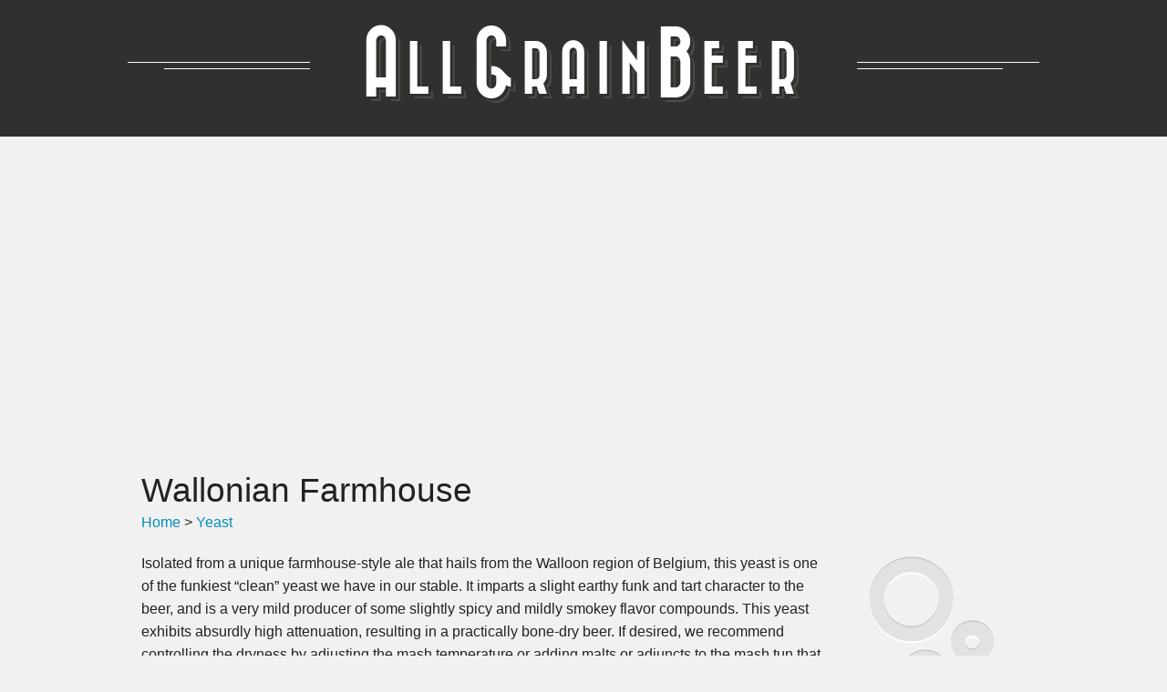

--- FILE ---
content_type: text/html; charset=UTF-8
request_url: https://www.allgrain.beer/yeast/the-yeast-bay-wallonian-farmhouse/
body_size: 7447
content:
<!doctype html>
<html class="no-js" lang="en">

<head>
    <meta charset="utf-8" />
<meta name="viewport" content="width=device-width, initial-scale=0.75, maximum-scale=0.75" />
    <title>Yeast: Wallonian Farmhouse | All Grain Beer</title>
        <link rel="stylesheet" href="https://www.allgrain.beer/wp-content/themes/allgrainbeer-v1_3/_source/vendor/foundation-5.4.0/css/foundation.css" />
    <link rel="stylesheet" href="https://www.allgrain.beer/wp-content/themes/allgrainbeer-v1_3/_source/styles/agb.css" />
    <link rel="stylesheet" href="https://www.allgrain.beer/wp-content/themes/allgrainbeer-v1_3/_source/fonts/font-awesome-4.2.0/css/font-awesome.min.css">
    <link rel="stylesheet" href="https://www.allgrain.beer/wp-content/themes/allgrainbeer-v1_3/_source/fonts/agb-icons/styles.css" />
    <script src="https://www.allgrain.beer/wp-content/themes/allgrainbeer-v1_3/_source/vendor/foundation-5.4.0/js/vendor/modernizr.js"></script>
    <link rel="icon" type="image/png" href="https://www.allgrain.beer/wp-content/themes/allgrainbeer-v1_3/_source/images/favicon.png">
    <meta property="og:image" content="https://www.allgrain.beer/wp-content/themes/allgrainbeer-v1_3/_source/images/fb-screenshot.png"/>
    <!-- wp head -->
    <meta name='robots' content='max-image-preview:large' />
<link rel="alternate" type="application/rss+xml" title="All Grain Beer &raquo; Wallonian Farmhouse Comments Feed" href="https://www.allgrain.beer/yeast/the-yeast-bay-wallonian-farmhouse/feed/" />
<link rel="alternate" title="oEmbed (JSON)" type="application/json+oembed" href="https://www.allgrain.beer/wp-json/oembed/1.0/embed?url=https%3A%2F%2Fwww.allgrain.beer%2Fyeast%2Fthe-yeast-bay-wallonian-farmhouse%2F" />
<link rel="alternate" title="oEmbed (XML)" type="text/xml+oembed" href="https://www.allgrain.beer/wp-json/oembed/1.0/embed?url=https%3A%2F%2Fwww.allgrain.beer%2Fyeast%2Fthe-yeast-bay-wallonian-farmhouse%2F&#038;format=xml" />
<style id='wp-img-auto-sizes-contain-inline-css' type='text/css'>
img:is([sizes=auto i],[sizes^="auto," i]){contain-intrinsic-size:3000px 1500px}
/*# sourceURL=wp-img-auto-sizes-contain-inline-css */
</style>
<style id='wp-emoji-styles-inline-css' type='text/css'>

	img.wp-smiley, img.emoji {
		display: inline !important;
		border: none !important;
		box-shadow: none !important;
		height: 1em !important;
		width: 1em !important;
		margin: 0 0.07em !important;
		vertical-align: -0.1em !important;
		background: none !important;
		padding: 0 !important;
	}
/*# sourceURL=wp-emoji-styles-inline-css */
</style>
<style id='wp-block-library-inline-css' type='text/css'>
:root{--wp-block-synced-color:#7a00df;--wp-block-synced-color--rgb:122,0,223;--wp-bound-block-color:var(--wp-block-synced-color);--wp-editor-canvas-background:#ddd;--wp-admin-theme-color:#007cba;--wp-admin-theme-color--rgb:0,124,186;--wp-admin-theme-color-darker-10:#006ba1;--wp-admin-theme-color-darker-10--rgb:0,107,160.5;--wp-admin-theme-color-darker-20:#005a87;--wp-admin-theme-color-darker-20--rgb:0,90,135;--wp-admin-border-width-focus:2px}@media (min-resolution:192dpi){:root{--wp-admin-border-width-focus:1.5px}}.wp-element-button{cursor:pointer}:root .has-very-light-gray-background-color{background-color:#eee}:root .has-very-dark-gray-background-color{background-color:#313131}:root .has-very-light-gray-color{color:#eee}:root .has-very-dark-gray-color{color:#313131}:root .has-vivid-green-cyan-to-vivid-cyan-blue-gradient-background{background:linear-gradient(135deg,#00d084,#0693e3)}:root .has-purple-crush-gradient-background{background:linear-gradient(135deg,#34e2e4,#4721fb 50%,#ab1dfe)}:root .has-hazy-dawn-gradient-background{background:linear-gradient(135deg,#faaca8,#dad0ec)}:root .has-subdued-olive-gradient-background{background:linear-gradient(135deg,#fafae1,#67a671)}:root .has-atomic-cream-gradient-background{background:linear-gradient(135deg,#fdd79a,#004a59)}:root .has-nightshade-gradient-background{background:linear-gradient(135deg,#330968,#31cdcf)}:root .has-midnight-gradient-background{background:linear-gradient(135deg,#020381,#2874fc)}:root{--wp--preset--font-size--normal:16px;--wp--preset--font-size--huge:42px}.has-regular-font-size{font-size:1em}.has-larger-font-size{font-size:2.625em}.has-normal-font-size{font-size:var(--wp--preset--font-size--normal)}.has-huge-font-size{font-size:var(--wp--preset--font-size--huge)}.has-text-align-center{text-align:center}.has-text-align-left{text-align:left}.has-text-align-right{text-align:right}.has-fit-text{white-space:nowrap!important}#end-resizable-editor-section{display:none}.aligncenter{clear:both}.items-justified-left{justify-content:flex-start}.items-justified-center{justify-content:center}.items-justified-right{justify-content:flex-end}.items-justified-space-between{justify-content:space-between}.screen-reader-text{border:0;clip-path:inset(50%);height:1px;margin:-1px;overflow:hidden;padding:0;position:absolute;width:1px;word-wrap:normal!important}.screen-reader-text:focus{background-color:#ddd;clip-path:none;color:#444;display:block;font-size:1em;height:auto;left:5px;line-height:normal;padding:15px 23px 14px;text-decoration:none;top:5px;width:auto;z-index:100000}html :where(.has-border-color){border-style:solid}html :where([style*=border-top-color]){border-top-style:solid}html :where([style*=border-right-color]){border-right-style:solid}html :where([style*=border-bottom-color]){border-bottom-style:solid}html :where([style*=border-left-color]){border-left-style:solid}html :where([style*=border-width]){border-style:solid}html :where([style*=border-top-width]){border-top-style:solid}html :where([style*=border-right-width]){border-right-style:solid}html :where([style*=border-bottom-width]){border-bottom-style:solid}html :where([style*=border-left-width]){border-left-style:solid}html :where(img[class*=wp-image-]){height:auto;max-width:100%}:where(figure){margin:0 0 1em}html :where(.is-position-sticky){--wp-admin--admin-bar--position-offset:var(--wp-admin--admin-bar--height,0px)}@media screen and (max-width:600px){html :where(.is-position-sticky){--wp-admin--admin-bar--position-offset:0px}}

/*# sourceURL=wp-block-library-inline-css */
</style><style id='global-styles-inline-css' type='text/css'>
:root{--wp--preset--aspect-ratio--square: 1;--wp--preset--aspect-ratio--4-3: 4/3;--wp--preset--aspect-ratio--3-4: 3/4;--wp--preset--aspect-ratio--3-2: 3/2;--wp--preset--aspect-ratio--2-3: 2/3;--wp--preset--aspect-ratio--16-9: 16/9;--wp--preset--aspect-ratio--9-16: 9/16;--wp--preset--color--black: #000000;--wp--preset--color--cyan-bluish-gray: #abb8c3;--wp--preset--color--white: #ffffff;--wp--preset--color--pale-pink: #f78da7;--wp--preset--color--vivid-red: #cf2e2e;--wp--preset--color--luminous-vivid-orange: #ff6900;--wp--preset--color--luminous-vivid-amber: #fcb900;--wp--preset--color--light-green-cyan: #7bdcb5;--wp--preset--color--vivid-green-cyan: #00d084;--wp--preset--color--pale-cyan-blue: #8ed1fc;--wp--preset--color--vivid-cyan-blue: #0693e3;--wp--preset--color--vivid-purple: #9b51e0;--wp--preset--gradient--vivid-cyan-blue-to-vivid-purple: linear-gradient(135deg,rgb(6,147,227) 0%,rgb(155,81,224) 100%);--wp--preset--gradient--light-green-cyan-to-vivid-green-cyan: linear-gradient(135deg,rgb(122,220,180) 0%,rgb(0,208,130) 100%);--wp--preset--gradient--luminous-vivid-amber-to-luminous-vivid-orange: linear-gradient(135deg,rgb(252,185,0) 0%,rgb(255,105,0) 100%);--wp--preset--gradient--luminous-vivid-orange-to-vivid-red: linear-gradient(135deg,rgb(255,105,0) 0%,rgb(207,46,46) 100%);--wp--preset--gradient--very-light-gray-to-cyan-bluish-gray: linear-gradient(135deg,rgb(238,238,238) 0%,rgb(169,184,195) 100%);--wp--preset--gradient--cool-to-warm-spectrum: linear-gradient(135deg,rgb(74,234,220) 0%,rgb(151,120,209) 20%,rgb(207,42,186) 40%,rgb(238,44,130) 60%,rgb(251,105,98) 80%,rgb(254,248,76) 100%);--wp--preset--gradient--blush-light-purple: linear-gradient(135deg,rgb(255,206,236) 0%,rgb(152,150,240) 100%);--wp--preset--gradient--blush-bordeaux: linear-gradient(135deg,rgb(254,205,165) 0%,rgb(254,45,45) 50%,rgb(107,0,62) 100%);--wp--preset--gradient--luminous-dusk: linear-gradient(135deg,rgb(255,203,112) 0%,rgb(199,81,192) 50%,rgb(65,88,208) 100%);--wp--preset--gradient--pale-ocean: linear-gradient(135deg,rgb(255,245,203) 0%,rgb(182,227,212) 50%,rgb(51,167,181) 100%);--wp--preset--gradient--electric-grass: linear-gradient(135deg,rgb(202,248,128) 0%,rgb(113,206,126) 100%);--wp--preset--gradient--midnight: linear-gradient(135deg,rgb(2,3,129) 0%,rgb(40,116,252) 100%);--wp--preset--font-size--small: 13px;--wp--preset--font-size--medium: 20px;--wp--preset--font-size--large: 36px;--wp--preset--font-size--x-large: 42px;--wp--preset--spacing--20: 0.44rem;--wp--preset--spacing--30: 0.67rem;--wp--preset--spacing--40: 1rem;--wp--preset--spacing--50: 1.5rem;--wp--preset--spacing--60: 2.25rem;--wp--preset--spacing--70: 3.38rem;--wp--preset--spacing--80: 5.06rem;--wp--preset--shadow--natural: 6px 6px 9px rgba(0, 0, 0, 0.2);--wp--preset--shadow--deep: 12px 12px 50px rgba(0, 0, 0, 0.4);--wp--preset--shadow--sharp: 6px 6px 0px rgba(0, 0, 0, 0.2);--wp--preset--shadow--outlined: 6px 6px 0px -3px rgb(255, 255, 255), 6px 6px rgb(0, 0, 0);--wp--preset--shadow--crisp: 6px 6px 0px rgb(0, 0, 0);}:where(.is-layout-flex){gap: 0.5em;}:where(.is-layout-grid){gap: 0.5em;}body .is-layout-flex{display: flex;}.is-layout-flex{flex-wrap: wrap;align-items: center;}.is-layout-flex > :is(*, div){margin: 0;}body .is-layout-grid{display: grid;}.is-layout-grid > :is(*, div){margin: 0;}:where(.wp-block-columns.is-layout-flex){gap: 2em;}:where(.wp-block-columns.is-layout-grid){gap: 2em;}:where(.wp-block-post-template.is-layout-flex){gap: 1.25em;}:where(.wp-block-post-template.is-layout-grid){gap: 1.25em;}.has-black-color{color: var(--wp--preset--color--black) !important;}.has-cyan-bluish-gray-color{color: var(--wp--preset--color--cyan-bluish-gray) !important;}.has-white-color{color: var(--wp--preset--color--white) !important;}.has-pale-pink-color{color: var(--wp--preset--color--pale-pink) !important;}.has-vivid-red-color{color: var(--wp--preset--color--vivid-red) !important;}.has-luminous-vivid-orange-color{color: var(--wp--preset--color--luminous-vivid-orange) !important;}.has-luminous-vivid-amber-color{color: var(--wp--preset--color--luminous-vivid-amber) !important;}.has-light-green-cyan-color{color: var(--wp--preset--color--light-green-cyan) !important;}.has-vivid-green-cyan-color{color: var(--wp--preset--color--vivid-green-cyan) !important;}.has-pale-cyan-blue-color{color: var(--wp--preset--color--pale-cyan-blue) !important;}.has-vivid-cyan-blue-color{color: var(--wp--preset--color--vivid-cyan-blue) !important;}.has-vivid-purple-color{color: var(--wp--preset--color--vivid-purple) !important;}.has-black-background-color{background-color: var(--wp--preset--color--black) !important;}.has-cyan-bluish-gray-background-color{background-color: var(--wp--preset--color--cyan-bluish-gray) !important;}.has-white-background-color{background-color: var(--wp--preset--color--white) !important;}.has-pale-pink-background-color{background-color: var(--wp--preset--color--pale-pink) !important;}.has-vivid-red-background-color{background-color: var(--wp--preset--color--vivid-red) !important;}.has-luminous-vivid-orange-background-color{background-color: var(--wp--preset--color--luminous-vivid-orange) !important;}.has-luminous-vivid-amber-background-color{background-color: var(--wp--preset--color--luminous-vivid-amber) !important;}.has-light-green-cyan-background-color{background-color: var(--wp--preset--color--light-green-cyan) !important;}.has-vivid-green-cyan-background-color{background-color: var(--wp--preset--color--vivid-green-cyan) !important;}.has-pale-cyan-blue-background-color{background-color: var(--wp--preset--color--pale-cyan-blue) !important;}.has-vivid-cyan-blue-background-color{background-color: var(--wp--preset--color--vivid-cyan-blue) !important;}.has-vivid-purple-background-color{background-color: var(--wp--preset--color--vivid-purple) !important;}.has-black-border-color{border-color: var(--wp--preset--color--black) !important;}.has-cyan-bluish-gray-border-color{border-color: var(--wp--preset--color--cyan-bluish-gray) !important;}.has-white-border-color{border-color: var(--wp--preset--color--white) !important;}.has-pale-pink-border-color{border-color: var(--wp--preset--color--pale-pink) !important;}.has-vivid-red-border-color{border-color: var(--wp--preset--color--vivid-red) !important;}.has-luminous-vivid-orange-border-color{border-color: var(--wp--preset--color--luminous-vivid-orange) !important;}.has-luminous-vivid-amber-border-color{border-color: var(--wp--preset--color--luminous-vivid-amber) !important;}.has-light-green-cyan-border-color{border-color: var(--wp--preset--color--light-green-cyan) !important;}.has-vivid-green-cyan-border-color{border-color: var(--wp--preset--color--vivid-green-cyan) !important;}.has-pale-cyan-blue-border-color{border-color: var(--wp--preset--color--pale-cyan-blue) !important;}.has-vivid-cyan-blue-border-color{border-color: var(--wp--preset--color--vivid-cyan-blue) !important;}.has-vivid-purple-border-color{border-color: var(--wp--preset--color--vivid-purple) !important;}.has-vivid-cyan-blue-to-vivid-purple-gradient-background{background: var(--wp--preset--gradient--vivid-cyan-blue-to-vivid-purple) !important;}.has-light-green-cyan-to-vivid-green-cyan-gradient-background{background: var(--wp--preset--gradient--light-green-cyan-to-vivid-green-cyan) !important;}.has-luminous-vivid-amber-to-luminous-vivid-orange-gradient-background{background: var(--wp--preset--gradient--luminous-vivid-amber-to-luminous-vivid-orange) !important;}.has-luminous-vivid-orange-to-vivid-red-gradient-background{background: var(--wp--preset--gradient--luminous-vivid-orange-to-vivid-red) !important;}.has-very-light-gray-to-cyan-bluish-gray-gradient-background{background: var(--wp--preset--gradient--very-light-gray-to-cyan-bluish-gray) !important;}.has-cool-to-warm-spectrum-gradient-background{background: var(--wp--preset--gradient--cool-to-warm-spectrum) !important;}.has-blush-light-purple-gradient-background{background: var(--wp--preset--gradient--blush-light-purple) !important;}.has-blush-bordeaux-gradient-background{background: var(--wp--preset--gradient--blush-bordeaux) !important;}.has-luminous-dusk-gradient-background{background: var(--wp--preset--gradient--luminous-dusk) !important;}.has-pale-ocean-gradient-background{background: var(--wp--preset--gradient--pale-ocean) !important;}.has-electric-grass-gradient-background{background: var(--wp--preset--gradient--electric-grass) !important;}.has-midnight-gradient-background{background: var(--wp--preset--gradient--midnight) !important;}.has-small-font-size{font-size: var(--wp--preset--font-size--small) !important;}.has-medium-font-size{font-size: var(--wp--preset--font-size--medium) !important;}.has-large-font-size{font-size: var(--wp--preset--font-size--large) !important;}.has-x-large-font-size{font-size: var(--wp--preset--font-size--x-large) !important;}
/*# sourceURL=global-styles-inline-css */
</style>

<style id='classic-theme-styles-inline-css' type='text/css'>
/*! This file is auto-generated */
.wp-block-button__link{color:#fff;background-color:#32373c;border-radius:9999px;box-shadow:none;text-decoration:none;padding:calc(.667em + 2px) calc(1.333em + 2px);font-size:1.125em}.wp-block-file__button{background:#32373c;color:#fff;text-decoration:none}
/*# sourceURL=/wp-includes/css/classic-themes.min.css */
</style>
<link rel="https://api.w.org/" href="https://www.allgrain.beer/wp-json/" /><link rel="alternate" title="JSON" type="application/json" href="https://www.allgrain.beer/wp-json/wp/v2/agb_yeast/2588" /><link rel="canonical" href="https://www.allgrain.beer/yeast/the-yeast-bay-wallonian-farmhouse/" />
<link rel='shortlink' href='https://www.allgrain.beer/?p=2588' />
    <script async src="https://pagead2.googlesyndication.com/pagead/js/adsbygoogle.js?client=ca-pub-8214973803186439" crossorigin="anonymous"></script>
</head>

<body class="wp-singular agb_yeast-template-default single single-agb_yeast postid-2588 wp-theme-allgrainbeer-v1_3">
    <div id="agb-header">
            <div class="row">
                <div class="large-12 columns">
                    <a href="/"><h1>A<i>LL</i><span class="hide"> </span>G<i>RAIN</i><span class="hide"> </span>B<i>EER</i></h1></a>
                </div>
            </div>
        </div>
    <!-- end header --><!-- start single template -->



     <div class="row" >
     <div class="small-12 columns">

        <h2>Wallonian Farmhouse</h2>
            <div class="agb-breadcrubs"><a href="/">Home</a> &gt; <a href="/yeast">Yeast</a></div>         
            <div class="post" id="post-2588">      

            <div class="entry">
                <div class="icon icon-agb-yeast"></div><p>Isolated from a unique farmhouse-style ale that hails from the Walloon region of Belgium, this yeast is one of the funkiest &#8220;clean&#8221; yeast we have in our stable. It imparts a slight earthy funk and tart character to the beer, and is a very mild producer of some slightly spicy and mildly smokey flavor compounds. This yeast exhibits absurdly high attenuation, resulting in a practically bone-dry beer. If desired, we recommend controlling the dryness by adjusting the mash temperature or adding malts or adjuncts to the mash tun that will lend some body and residual sweetness to the beer. Use this yeast for any farmhouse style or experimental Belgian ale.</p>
<ul><li><strong>Source:</strong> The Yeast Bay</li><li><strong>Flocculation</strong> Medium</li></ul> 
            <table class="agb-table">
                <tr><th width=200>&nbsp</th><th width=100>Average</th><th>Range</th></tr><tr><th>Attenuation</th><td>84.5%</td><td> <div class="highlowbars">
                <div class="agb-barmin" style="width:81%; background-color:#cc8a3f;">81 - 88%</div>
                <div class="agb-barmax" style="width:88%; background-color:#aa681d;"></div>
                <div class="agb-barback"></div>
            </div></td></tr><tr><th>Temp range</th><td>73&deg;</td><td> <div class="highlowbars">
                <div class="agb-barmin" style="width:68%; background-color:#af6260;">68 - 78&deg;</div>
                <div class="agb-barmax" style="width:78%; background-color:#8d403e;"></div>
                <div class="agb-barback"></div>
            </div></td></tr>
             </table>
                        </div><!-- entry -->
            
            
        </div><!-- .post -->

     </div>
    </div>

    <div class="row" >
     <div class="large-12 columns">
        <!-- Comments -->
        

    
  <!-- You can start editing here. -->
    
  <!-- no comments -->
  
        <h4 id="respond">Start the discussion:</h4>
  
  <form action="https://www.allgrain.beer/wp-comments-post.php" method="post" id="commentform" class="advanced">

            
          <div class="row">

            <div class="small-12 large-6 columns">
              <input type="text" name="author" id="author" value="" placeholder="Your Name" required />
            </div>
          </div>
          <div class="row">
    
            <div class="small-12 large-6 columns">
              <input type="email" name="email" id="email" value="" placeholder="Your Email (will not be shown)" required />
            </div>
          </div>
      <!--<span class="instructions">Your email address is required, but will not be posted. <a href="http://gravatar.com/" class="popup">Need an avatar?</a></span></label>-->
            
          <div class="row">
            <div class="small-12 columns">
                <textarea name="comment" id="comment" title="your comment" cols="60" rows="8" placeholder="Your insightful comment..." required></textarea>
            </div>
          </div>
      
          <div class="row">
            <div class="small-12 columns">
              <input name="submit" type="submit" id="submit" value="Submit Comment" class="button" />
            </div>
          </div>
                
    <input type="hidden" name="comment_post_ID" value="2588" />
      <p style="display: none;"><input type="hidden" id="akismet_comment_nonce" name="akismet_comment_nonce" value="f7a98fb040" /></p><p style="display: none !important;" class="akismet-fields-container" data-prefix="ak_"><label>&#916;<textarea name="ak_hp_textarea" cols="45" rows="8" maxlength="100"></textarea></label><input type="hidden" id="ak_js_1" name="ak_js" value="31"/><script>document.getElementById( "ak_js_1" ).setAttribute( "value", ( new Date() ).getTime() );</script></p>
    </form>

    
     </div>
    </div> 




<!-- end single template -->
<!-- start footer -->

    <div class="row">
        <div class="large-12 columns">
            <hr />
            <div style="text-align:center;">
                <a href="/recipes/">Recipes</a> | <a href="/grain/">Grain</a>, <a href="/hops/">Hops</a>, <a href="/yeast/">Yeast</a>, <a href="/water/">Water</a> | <a href="/versions/">AllGrain.Beer v1.3</a>
            </div>
            <div style="text-align:center; padding-bottom:40px;">
               <a href="mailto:contact@allgrain.beer?subject=AllGrain.Beer%20feedback">Got some feedback? Help me make this better!</a>
            </div>
        </div>
    </div>


    <!-- Joyride
    <ol class="joyride-list" data-joyride>
        <li data-id="joy-01" data-text="Next" data-options="tip_location: left; prev_button: false">
            <p>Start by picking a name and style</p>
        </li>
        <li data-id="joy-02" data-class="custom so-awesome" data-text="Next" data-options="tip_location: left; prev_button: false">
            <p>Then, start adding some ingredients.</p>
        </li>
        <li data-id="joy-03" data-button="end" data-options="tip_location:bottom; tip_animation:fade;prev_button: false">
            <p>This is the dashboard for the beer you are creating. Watch the levels as you go.</p>
        </li>
    </ol>
    -->

    <!-- vendor scripts -->
    <script src="https://www.allgrain.beer/wp-content/themes/allgrainbeer-v1_3/_source/vendor/foundation-5.4.0/js/vendor/jquery.js"></script>
    <script src="https://www.allgrain.beer/wp-content/themes/allgrainbeer-v1_3/_source/vendor/foundation-5.4.0/js/foundation.min.js"></script>

    <!-- agb scripts -->
    <script src="https://www.allgrain.beer/wp-content/themes/allgrainbeer-v1_3/_source/scripts/data.js" type="text/javascript"></script>
    <script src="https://www.allgrain.beer/wp-content/themes/allgrainbeer-v1_3/_source/scripts/build.2015-01-28.min.js" type="text/javascript"></script>
    
    <!-- js plugins 
    <script src="https://www.allgrain.beer/wp-content/themes/allgrainbeer-v1_3/_source/foundation-5.4.0/js/foundation/foundation.joyride.js"></script>
    <script src="https://www.allgrain.beer/wp-content/themes/allgrainbeer-v1_3/_source/foundation-5.4.0/jsjs/vendor/jquery.cookie.js"></script>
    -->
    <script src="https://www.allgrain.beer/wp-content/themes/allgrainbeer-v1_3/_source/vendor/tablesorter/jquery.tablesorter.min.js" type="text/javascript"></script> <!-- tablesort -->

    <script>
        $(document).foundation();
         //$(document).foundation('joyride', 'start'); // if joyride
        $("table.sort").tablesorter();
    </script>

    <!-- analytics -->
    <script>
      (function(i,s,o,g,r,a,m){i['GoogleAnalyticsObject']=r;i[r]=i[r]||function(){(i[r].q=i[r].q||[]).push(arguments)},i[r].l=1*new Date();a=s.createElement(o),m=s.getElementsByTagName(o)[0];a.async=1;a.src=g;m.parentNode.insertBefore(a,m)})(window,document,'script','//www.google-analytics.com/analytics.js','ga');
      ga('create', 'UA-82530-21', 'auto');
      ga('send', 'pageview');
    </script>
    
    <script type="speculationrules">
{"prefetch":[{"source":"document","where":{"and":[{"href_matches":"/*"},{"not":{"href_matches":["/wp-*.php","/wp-admin/*","/wp-content/uploads/*","/wp-content/*","/wp-content/plugins/*","/wp-content/themes/allgrainbeer-v1_3/*","/*\\?(.+)"]}},{"not":{"selector_matches":"a[rel~=\"nofollow\"]"}},{"not":{"selector_matches":".no-prefetch, .no-prefetch a"}}]},"eagerness":"conservative"}]}
</script>
<script defer type="text/javascript" src="https://www.allgrain.beer/wp-content/plugins/akismet/_inc/akismet-frontend.js?ver=1762971581" id="akismet-frontend-js"></script>
<script id="wp-emoji-settings" type="application/json">
{"baseUrl":"https://s.w.org/images/core/emoji/17.0.2/72x72/","ext":".png","svgUrl":"https://s.w.org/images/core/emoji/17.0.2/svg/","svgExt":".svg","source":{"concatemoji":"https://www.allgrain.beer/wp-includes/js/wp-emoji-release.min.js?ver=6cbc5bcd6a018c34134bfb4ee82cc664"}}
</script>
<script type="module">
/* <![CDATA[ */
/*! This file is auto-generated */
const a=JSON.parse(document.getElementById("wp-emoji-settings").textContent),o=(window._wpemojiSettings=a,"wpEmojiSettingsSupports"),s=["flag","emoji"];function i(e){try{var t={supportTests:e,timestamp:(new Date).valueOf()};sessionStorage.setItem(o,JSON.stringify(t))}catch(e){}}function c(e,t,n){e.clearRect(0,0,e.canvas.width,e.canvas.height),e.fillText(t,0,0);t=new Uint32Array(e.getImageData(0,0,e.canvas.width,e.canvas.height).data);e.clearRect(0,0,e.canvas.width,e.canvas.height),e.fillText(n,0,0);const a=new Uint32Array(e.getImageData(0,0,e.canvas.width,e.canvas.height).data);return t.every((e,t)=>e===a[t])}function p(e,t){e.clearRect(0,0,e.canvas.width,e.canvas.height),e.fillText(t,0,0);var n=e.getImageData(16,16,1,1);for(let e=0;e<n.data.length;e++)if(0!==n.data[e])return!1;return!0}function u(e,t,n,a){switch(t){case"flag":return n(e,"\ud83c\udff3\ufe0f\u200d\u26a7\ufe0f","\ud83c\udff3\ufe0f\u200b\u26a7\ufe0f")?!1:!n(e,"\ud83c\udde8\ud83c\uddf6","\ud83c\udde8\u200b\ud83c\uddf6")&&!n(e,"\ud83c\udff4\udb40\udc67\udb40\udc62\udb40\udc65\udb40\udc6e\udb40\udc67\udb40\udc7f","\ud83c\udff4\u200b\udb40\udc67\u200b\udb40\udc62\u200b\udb40\udc65\u200b\udb40\udc6e\u200b\udb40\udc67\u200b\udb40\udc7f");case"emoji":return!a(e,"\ud83e\u1fac8")}return!1}function f(e,t,n,a){let r;const o=(r="undefined"!=typeof WorkerGlobalScope&&self instanceof WorkerGlobalScope?new OffscreenCanvas(300,150):document.createElement("canvas")).getContext("2d",{willReadFrequently:!0}),s=(o.textBaseline="top",o.font="600 32px Arial",{});return e.forEach(e=>{s[e]=t(o,e,n,a)}),s}function r(e){var t=document.createElement("script");t.src=e,t.defer=!0,document.head.appendChild(t)}a.supports={everything:!0,everythingExceptFlag:!0},new Promise(t=>{let n=function(){try{var e=JSON.parse(sessionStorage.getItem(o));if("object"==typeof e&&"number"==typeof e.timestamp&&(new Date).valueOf()<e.timestamp+604800&&"object"==typeof e.supportTests)return e.supportTests}catch(e){}return null}();if(!n){if("undefined"!=typeof Worker&&"undefined"!=typeof OffscreenCanvas&&"undefined"!=typeof URL&&URL.createObjectURL&&"undefined"!=typeof Blob)try{var e="postMessage("+f.toString()+"("+[JSON.stringify(s),u.toString(),c.toString(),p.toString()].join(",")+"));",a=new Blob([e],{type:"text/javascript"});const r=new Worker(URL.createObjectURL(a),{name:"wpTestEmojiSupports"});return void(r.onmessage=e=>{i(n=e.data),r.terminate(),t(n)})}catch(e){}i(n=f(s,u,c,p))}t(n)}).then(e=>{for(const n in e)a.supports[n]=e[n],a.supports.everything=a.supports.everything&&a.supports[n],"flag"!==n&&(a.supports.everythingExceptFlag=a.supports.everythingExceptFlag&&a.supports[n]);var t;a.supports.everythingExceptFlag=a.supports.everythingExceptFlag&&!a.supports.flag,a.supports.everything||((t=a.source||{}).concatemoji?r(t.concatemoji):t.wpemoji&&t.twemoji&&(r(t.twemoji),r(t.wpemoji)))});
//# sourceURL=https://www.allgrain.beer/wp-includes/js/wp-emoji-loader.min.js
/* ]]> */
</script>
</body>

</html>



--- FILE ---
content_type: text/html; charset=utf-8
request_url: https://www.google.com/recaptcha/api2/aframe
body_size: 267
content:
<!DOCTYPE HTML><html><head><meta http-equiv="content-type" content="text/html; charset=UTF-8"></head><body><script nonce="gGav4tsFy5TylJx2OfBFGg">/** Anti-fraud and anti-abuse applications only. See google.com/recaptcha */ try{var clients={'sodar':'https://pagead2.googlesyndication.com/pagead/sodar?'};window.addEventListener("message",function(a){try{if(a.source===window.parent){var b=JSON.parse(a.data);var c=clients[b['id']];if(c){var d=document.createElement('img');d.src=c+b['params']+'&rc='+(localStorage.getItem("rc::a")?sessionStorage.getItem("rc::b"):"");window.document.body.appendChild(d);sessionStorage.setItem("rc::e",parseInt(sessionStorage.getItem("rc::e")||0)+1);localStorage.setItem("rc::h",'1769563012434');}}}catch(b){}});window.parent.postMessage("_grecaptcha_ready", "*");}catch(b){}</script></body></html>